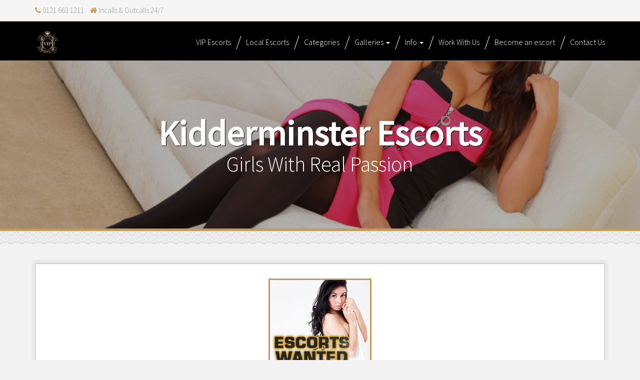

--- FILE ---
content_type: text/html; charset=UTF-8
request_url: https://vipescorts.co.uk/local/kidderminster-escorts/
body_size: 12931
content:
<!DOCTYPE html><html lang="en-GB"><head><meta charset="UTF-8"><meta name="viewport" content="width=device-width, initial-scale=1"><title>Kidderminster Escorts Agency &#8902; Local Escorts &#8902; VIP Escorts</title><link rel="preconnect" href="https://fonts.gstatic.com/" crossorigin/><link rel="preconnect" href="https://fonts.googleapis.com"/><style type="text/css">@font-face {
 font-family: 'Lato';
 font-style: normal;
 font-weight: 300;
 font-display: swap;
 src: url(https://fonts.gstatic.com/s/lato/v24/S6u9w4BMUTPHh7USSwiPHA.ttf) format('truetype');
}
@font-face {
 font-family: 'Lato';
 font-style: normal;
 font-weight: 400;
 font-display: swap;
 src: url(https://fonts.gstatic.com/s/lato/v24/S6uyw4BMUTPHjx4wWw.ttf) format('truetype');
}
@font-face {
 font-family: 'Lato';
 font-style: normal;
 font-weight: 700;
 font-display: swap;
 src: url(https://fonts.gstatic.com/s/lato/v24/S6u9w4BMUTPHh6UVSwiPHA.ttf) format('truetype');
}
@font-face {
 font-family: 'Raleway';
 font-style: normal;
 font-weight: 300;
 font-display: swap;
 src: url(https://fonts.gstatic.com/s/raleway/v34/1Ptxg8zYS_SKggPN4iEgvnHyvveLxVuEorCIPrQ.ttf) format('truetype');
}
@font-face {
 font-family: 'Raleway';
 font-style: normal;
 font-weight: 400;
 font-display: swap;
 src: url(https://fonts.gstatic.com/s/raleway/v34/1Ptxg8zYS_SKggPN4iEgvnHyvveLxVvaorCIPrQ.ttf) format('truetype');
}
@font-face {
 font-family: 'Raleway';
 font-style: normal;
 font-weight: 700;
 font-display: swap;
 src: url(https://fonts.gstatic.com/s/raleway/v34/1Ptxg8zYS_SKggPN4iEgvnHyvveLxVs9pbCIPrQ.ttf) format('truetype');
}
@font-face {
 font-family: 'Source Sans Pro';
 font-style: normal;
 font-weight: 300;
 font-display: swap;
 src: url(https://fonts.gstatic.com/s/sourcesanspro/v22/6xKydSBYKcSV-LCoeQqfX1RYOo3ik4zwlxdr.ttf) format('truetype');
}
@font-face {
 font-family: 'Source Sans Pro';
 font-style: normal;
 font-weight: 400;
 font-display: swap;
 src: url(https://fonts.gstatic.com/s/sourcesanspro/v22/6xK3dSBYKcSV-LCoeQqfX1RYOo3qOK7g.ttf) format('truetype');
} </style><link rel="preload" as="font" href="https://vipescorts.co.uk/wp-content/themes/agencyclix-1/font-awesome/fonts/fontawesome-webfont.woff?v=4.0.3" crossorigin/><link rel="stylesheet" id="siteground-optimizer-combined-css-34aa710afa43037fc2a81d83000a796a" href="https://vipescorts.co.uk/wp-content/uploads/siteground-optimizer-assets/siteground-optimizer-combined-css-34aa710afa43037fc2a81d83000a796a.css" media="all" /><link rel="preload" href="https://vipescorts.co.uk/wp-content/uploads/siteground-optimizer-assets/siteground-optimizer-combined-css-34aa710afa43037fc2a81d83000a796a.css" as="style"><meta name='robots' content='index, follow, max-image-preview:large, max-snippet:-1, max-video-preview:-1' /> <!-- This site is optimized with the Yoast SEO plugin v26.7 - https://yoast.com/wordpress/plugins/seo/ --><meta name="description" content="Book mind blowing VIP Kidderminster escorts who are the epitome of the daydreams ✅ Girls with real Passion await your every desire. Open 24 hours ❤️" /><link rel="canonical" href="https://vipescorts.co.uk/local/kidderminster-escorts/" /><meta property="og:locale" content="en_GB" /><meta property="og:type" content="article" /><meta property="og:title" content="Kidderminster Escorts Agency &#8902; Local Escorts &#8902; VIP Escorts" /><meta property="og:description" content="Book mind blowing VIP Kidderminster escorts who are the epitome of the daydreams ✅ Girls with real Passion await your every desire. Open 24 hours ❤️" /><meta property="og:url" content="https://vipescorts.co.uk/local/kidderminster-escorts/" /><meta property="og:site_name" content="VIP Escorts" /><meta property="article:modified_time" content="2020-07-04T15:43:37+00:00" /><meta property="og:image" content="https://vipescorts.co.uk/wp-content/uploads/2020/05/Kidderminster-Escorts-scaled.jpg" /><meta property="og:image:width" content="2560" /><meta property="og:image:height" content="1707" /><meta property="og:image:type" content="image/jpeg" /><meta name="twitter:card" content="summary_large_image" /><meta name="twitter:label1" content="Estimated reading time" /><meta name="twitter:data1" content="2 minutes" /> <script type="application/ld+json" class="yoast-schema-graph">{"@context":"https://schema.org","@graph":[{"@type":"WebPage","@id":"https://vipescorts.co.uk/local/kidderminster-escorts/","url":"https://vipescorts.co.uk/local/kidderminster-escorts/","name":"Kidderminster Escorts Agency &#8902; Local Escorts &#8902; VIP Escorts","isPartOf":{"@id":"https://vipescorts.co.uk/#website"},"primaryImageOfPage":{"@id":"https://vipescorts.co.uk/local/kidderminster-escorts/#primaryimage"},"image":{"@id":"https://vipescorts.co.uk/local/kidderminster-escorts/#primaryimage"},"thumbnailUrl":"https://vipescorts.co.uk/wp-content/uploads/2020/05/Kidderminster-Escorts-scaled.jpg","datePublished":"2020-05-09T13:08:39+00:00","dateModified":"2020-07-04T15:43:37+00:00","description":"Book mind blowing VIP Kidderminster escorts who are the epitome of the daydreams ✅ Girls with real Passion await your every desire. Open 24 hours ❤️","breadcrumb":{"@id":"https://vipescorts.co.uk/local/kidderminster-escorts/#breadcrumb"},"inLanguage":"en-GB","potentialAction":[{"@type":"ReadAction","target":["https://vipescorts.co.uk/local/kidderminster-escorts/"]}]},{"@type":"ImageObject","inLanguage":"en-GB","@id":"https://vipescorts.co.uk/local/kidderminster-escorts/#primaryimage","url":"https://vipescorts.co.uk/wp-content/uploads/2020/05/Kidderminster-Escorts-scaled.jpg","contentUrl":"https://vipescorts.co.uk/wp-content/uploads/2020/05/Kidderminster-Escorts-scaled.jpg","width":2560,"height":1707,"caption":"Kidderminster Escorts"},{"@type":"BreadcrumbList","@id":"https://vipescorts.co.uk/local/kidderminster-escorts/#breadcrumb","itemListElement":[{"@type":"ListItem","position":1,"name":"VIP Escorts","item":"https://vipescorts.co.uk/"},{"@type":"ListItem","position":2,"name":"Local Escorts","item":"https://vipescorts.co.uk/local/"},{"@type":"ListItem","position":3,"name":"Kidderminster Escorts"}]},{"@type":"WebSite","@id":"https://vipescorts.co.uk/#website","url":"https://vipescorts.co.uk/","name":"VIP Escorts","description":"Exclusive Escort Agency","publisher":{"@id":"https://vipescorts.co.uk/#organization"},"potentialAction":[{"@type":"SearchAction","target":{"@type":"EntryPoint","urlTemplate":"https://vipescorts.co.uk/?s={search_term_string}"},"query-input":{"@type":"PropertyValueSpecification","valueRequired":true,"valueName":"search_term_string"}}],"inLanguage":"en-GB"},{"@type":"Organization","@id":"https://vipescorts.co.uk/#organization","name":"VIP Escorts","url":"https://vipescorts.co.uk/","logo":{"@type":"ImageObject","inLanguage":"en-GB","@id":"https://vipescorts.co.uk/#/schema/logo/image/","url":"https://vipescorts.co.uk/wp-content/uploads/2020/04/VIP-ESCORTS.jpg","contentUrl":"https://vipescorts.co.uk/wp-content/uploads/2020/04/VIP-ESCORTS.jpg","width":1920,"height":780,"caption":"VIP Escorts"},"image":{"@id":"https://vipescorts.co.uk/#/schema/logo/image/"}}]}</script> <!-- / Yoast SEO plugin. --><link rel='dns-prefetch' href='//fonts.googleapis.com' /><link rel="alternate" title="oEmbed (JSON)" type="application/json+oembed" href="https://vipescorts.co.uk/wp-json/oembed/1.0/embed?url=https%3A%2F%2Fvipescorts.co.uk%2Flocal%2Fkidderminster-escorts%2F" /><link rel="alternate" title="oEmbed (XML)" type="text/xml+oembed" href="https://vipescorts.co.uk/wp-json/oembed/1.0/embed?url=https%3A%2F%2Fvipescorts.co.uk%2Flocal%2Fkidderminster-escorts%2F&#038;format=xml" /> <style id='wp-img-auto-sizes-contain-inline-css' type='text/css'> img:is([sizes=auto i],[sizes^="auto," i]){contain-intrinsic-size:3000px 1500px}
/*# sourceURL=wp-img-auto-sizes-contain-inline-css */ </style> <style id='wp-emoji-styles-inline-css' type='text/css'> img.wp-smiley, img.emoji {
 display: inline !important;
 border: none !important;
 box-shadow: none !important;
 height: 1em !important;
 width: 1em !important;
 margin: 0 0.07em !important;
 vertical-align: -0.1em !important;
 background: none !important;
 padding: 0 !important;
 }
/*# sourceURL=wp-emoji-styles-inline-css */ </style> <style id='global-styles-inline-css' type='text/css'> :root{--wp--preset--aspect-ratio--square: 1;--wp--preset--aspect-ratio--4-3: 4/3;--wp--preset--aspect-ratio--3-4: 3/4;--wp--preset--aspect-ratio--3-2: 3/2;--wp--preset--aspect-ratio--2-3: 2/3;--wp--preset--aspect-ratio--16-9: 16/9;--wp--preset--aspect-ratio--9-16: 9/16;--wp--preset--color--black: #000000;--wp--preset--color--cyan-bluish-gray: #abb8c3;--wp--preset--color--white: #ffffff;--wp--preset--color--pale-pink: #f78da7;--wp--preset--color--vivid-red: #cf2e2e;--wp--preset--color--luminous-vivid-orange: #ff6900;--wp--preset--color--luminous-vivid-amber: #fcb900;--wp--preset--color--light-green-cyan: #7bdcb5;--wp--preset--color--vivid-green-cyan: #00d084;--wp--preset--color--pale-cyan-blue: #8ed1fc;--wp--preset--color--vivid-cyan-blue: #0693e3;--wp--preset--color--vivid-purple: #9b51e0;--wp--preset--gradient--vivid-cyan-blue-to-vivid-purple: linear-gradient(135deg,rgb(6,147,227) 0%,rgb(155,81,224) 100%);--wp--preset--gradient--light-green-cyan-to-vivid-green-cyan: linear-gradient(135deg,rgb(122,220,180) 0%,rgb(0,208,130) 100%);--wp--preset--gradient--luminous-vivid-amber-to-luminous-vivid-orange: linear-gradient(135deg,rgb(252,185,0) 0%,rgb(255,105,0) 100%);--wp--preset--gradient--luminous-vivid-orange-to-vivid-red: linear-gradient(135deg,rgb(255,105,0) 0%,rgb(207,46,46) 100%);--wp--preset--gradient--very-light-gray-to-cyan-bluish-gray: linear-gradient(135deg,rgb(238,238,238) 0%,rgb(169,184,195) 100%);--wp--preset--gradient--cool-to-warm-spectrum: linear-gradient(135deg,rgb(74,234,220) 0%,rgb(151,120,209) 20%,rgb(207,42,186) 40%,rgb(238,44,130) 60%,rgb(251,105,98) 80%,rgb(254,248,76) 100%);--wp--preset--gradient--blush-light-purple: linear-gradient(135deg,rgb(255,206,236) 0%,rgb(152,150,240) 100%);--wp--preset--gradient--blush-bordeaux: linear-gradient(135deg,rgb(254,205,165) 0%,rgb(254,45,45) 50%,rgb(107,0,62) 100%);--wp--preset--gradient--luminous-dusk: linear-gradient(135deg,rgb(255,203,112) 0%,rgb(199,81,192) 50%,rgb(65,88,208) 100%);--wp--preset--gradient--pale-ocean: linear-gradient(135deg,rgb(255,245,203) 0%,rgb(182,227,212) 50%,rgb(51,167,181) 100%);--wp--preset--gradient--electric-grass: linear-gradient(135deg,rgb(202,248,128) 0%,rgb(113,206,126) 100%);--wp--preset--gradient--midnight: linear-gradient(135deg,rgb(2,3,129) 0%,rgb(40,116,252) 100%);--wp--preset--font-size--small: 13px;--wp--preset--font-size--medium: 20px;--wp--preset--font-size--large: 36px;--wp--preset--font-size--x-large: 42px;--wp--preset--spacing--20: 0.44rem;--wp--preset--spacing--30: 0.67rem;--wp--preset--spacing--40: 1rem;--wp--preset--spacing--50: 1.5rem;--wp--preset--spacing--60: 2.25rem;--wp--preset--spacing--70: 3.38rem;--wp--preset--spacing--80: 5.06rem;--wp--preset--shadow--natural: 6px 6px 9px rgba(0, 0, 0, 0.2);--wp--preset--shadow--deep: 12px 12px 50px rgba(0, 0, 0, 0.4);--wp--preset--shadow--sharp: 6px 6px 0px rgba(0, 0, 0, 0.2);--wp--preset--shadow--outlined: 6px 6px 0px -3px rgb(255, 255, 255), 6px 6px rgb(0, 0, 0);--wp--preset--shadow--crisp: 6px 6px 0px rgb(0, 0, 0);}:where(.is-layout-flex){gap: 0.5em;}:where(.is-layout-grid){gap: 0.5em;}body .is-layout-flex{display: flex;}.is-layout-flex{flex-wrap: wrap;align-items: center;}.is-layout-flex > :is(*, div){margin: 0;}body .is-layout-grid{display: grid;}.is-layout-grid > :is(*, div){margin: 0;}:where(.wp-block-columns.is-layout-flex){gap: 2em;}:where(.wp-block-columns.is-layout-grid){gap: 2em;}:where(.wp-block-post-template.is-layout-flex){gap: 1.25em;}:where(.wp-block-post-template.is-layout-grid){gap: 1.25em;}.has-black-color{color: var(--wp--preset--color--black) !important;}.has-cyan-bluish-gray-color{color: var(--wp--preset--color--cyan-bluish-gray) !important;}.has-white-color{color: var(--wp--preset--color--white) !important;}.has-pale-pink-color{color: var(--wp--preset--color--pale-pink) !important;}.has-vivid-red-color{color: var(--wp--preset--color--vivid-red) !important;}.has-luminous-vivid-orange-color{color: var(--wp--preset--color--luminous-vivid-orange) !important;}.has-luminous-vivid-amber-color{color: var(--wp--preset--color--luminous-vivid-amber) !important;}.has-light-green-cyan-color{color: var(--wp--preset--color--light-green-cyan) !important;}.has-vivid-green-cyan-color{color: var(--wp--preset--color--vivid-green-cyan) !important;}.has-pale-cyan-blue-color{color: var(--wp--preset--color--pale-cyan-blue) !important;}.has-vivid-cyan-blue-color{color: var(--wp--preset--color--vivid-cyan-blue) !important;}.has-vivid-purple-color{color: var(--wp--preset--color--vivid-purple) !important;}.has-black-background-color{background-color: var(--wp--preset--color--black) !important;}.has-cyan-bluish-gray-background-color{background-color: var(--wp--preset--color--cyan-bluish-gray) !important;}.has-white-background-color{background-color: var(--wp--preset--color--white) !important;}.has-pale-pink-background-color{background-color: var(--wp--preset--color--pale-pink) !important;}.has-vivid-red-background-color{background-color: var(--wp--preset--color--vivid-red) !important;}.has-luminous-vivid-orange-background-color{background-color: var(--wp--preset--color--luminous-vivid-orange) !important;}.has-luminous-vivid-amber-background-color{background-color: var(--wp--preset--color--luminous-vivid-amber) !important;}.has-light-green-cyan-background-color{background-color: var(--wp--preset--color--light-green-cyan) !important;}.has-vivid-green-cyan-background-color{background-color: var(--wp--preset--color--vivid-green-cyan) !important;}.has-pale-cyan-blue-background-color{background-color: var(--wp--preset--color--pale-cyan-blue) !important;}.has-vivid-cyan-blue-background-color{background-color: var(--wp--preset--color--vivid-cyan-blue) !important;}.has-vivid-purple-background-color{background-color: var(--wp--preset--color--vivid-purple) !important;}.has-black-border-color{border-color: var(--wp--preset--color--black) !important;}.has-cyan-bluish-gray-border-color{border-color: var(--wp--preset--color--cyan-bluish-gray) !important;}.has-white-border-color{border-color: var(--wp--preset--color--white) !important;}.has-pale-pink-border-color{border-color: var(--wp--preset--color--pale-pink) !important;}.has-vivid-red-border-color{border-color: var(--wp--preset--color--vivid-red) !important;}.has-luminous-vivid-orange-border-color{border-color: var(--wp--preset--color--luminous-vivid-orange) !important;}.has-luminous-vivid-amber-border-color{border-color: var(--wp--preset--color--luminous-vivid-amber) !important;}.has-light-green-cyan-border-color{border-color: var(--wp--preset--color--light-green-cyan) !important;}.has-vivid-green-cyan-border-color{border-color: var(--wp--preset--color--vivid-green-cyan) !important;}.has-pale-cyan-blue-border-color{border-color: var(--wp--preset--color--pale-cyan-blue) !important;}.has-vivid-cyan-blue-border-color{border-color: var(--wp--preset--color--vivid-cyan-blue) !important;}.has-vivid-purple-border-color{border-color: var(--wp--preset--color--vivid-purple) !important;}.has-vivid-cyan-blue-to-vivid-purple-gradient-background{background: var(--wp--preset--gradient--vivid-cyan-blue-to-vivid-purple) !important;}.has-light-green-cyan-to-vivid-green-cyan-gradient-background{background: var(--wp--preset--gradient--light-green-cyan-to-vivid-green-cyan) !important;}.has-luminous-vivid-amber-to-luminous-vivid-orange-gradient-background{background: var(--wp--preset--gradient--luminous-vivid-amber-to-luminous-vivid-orange) !important;}.has-luminous-vivid-orange-to-vivid-red-gradient-background{background: var(--wp--preset--gradient--luminous-vivid-orange-to-vivid-red) !important;}.has-very-light-gray-to-cyan-bluish-gray-gradient-background{background: var(--wp--preset--gradient--very-light-gray-to-cyan-bluish-gray) !important;}.has-cool-to-warm-spectrum-gradient-background{background: var(--wp--preset--gradient--cool-to-warm-spectrum) !important;}.has-blush-light-purple-gradient-background{background: var(--wp--preset--gradient--blush-light-purple) !important;}.has-blush-bordeaux-gradient-background{background: var(--wp--preset--gradient--blush-bordeaux) !important;}.has-luminous-dusk-gradient-background{background: var(--wp--preset--gradient--luminous-dusk) !important;}.has-pale-ocean-gradient-background{background: var(--wp--preset--gradient--pale-ocean) !important;}.has-electric-grass-gradient-background{background: var(--wp--preset--gradient--electric-grass) !important;}.has-midnight-gradient-background{background: var(--wp--preset--gradient--midnight) !important;}.has-small-font-size{font-size: var(--wp--preset--font-size--small) !important;}.has-medium-font-size{font-size: var(--wp--preset--font-size--medium) !important;}.has-large-font-size{font-size: var(--wp--preset--font-size--large) !important;}.has-x-large-font-size{font-size: var(--wp--preset--font-size--x-large) !important;}
/*# sourceURL=global-styles-inline-css */ </style> <style id='classic-theme-styles-inline-css' type='text/css'> /*! This file is auto-generated */
.wp-block-button__link{color:#fff;background-color:#32373c;border-radius:9999px;box-shadow:none;text-decoration:none;padding:calc(.667em + 2px) calc(1.333em + 2px);font-size:1.125em}.wp-block-file__button{background:#32373c;color:#fff;text-decoration:none}
/*# sourceURL=/wp-includes/css/classic-themes.min.css */ </style> <script type="text/javascript" src="https://vipescorts.co.uk/wp-includes/js/jquery/jquery.min.js" id="jquery-core-js"></script> <script type="text/javascript" src="https://vipescorts.co.uk/wp-includes/js/jquery/jquery-migrate.min.js" id="jquery-migrate-js"></script> <script defer type="text/javascript" src="https://vipescorts.co.uk/wp-content/uploads/siteground-optimizer-assets/rate.min.js" id="rate-js"></script><link rel="https://api.w.org/" href="https://vipescorts.co.uk/wp-json/" /><link rel="alternate" title="JSON" type="application/json" href="https://vipescorts.co.uk/wp-json/wp/v2/pages/6986" /><link rel="EditURI" type="application/rsd+xml" title="RSD" href="https://vipescorts.co.uk/xmlrpc.php?rsd" /><link rel='shortlink' href='https://vipescorts.co.uk/?p=6986' /> <script type="text/javascript" charset="utf-8"> jQuery(window).load(function() {
 jQuery('.flexslider').flexslider({
 animation: "slide",
 animationLoop: true,
 itemWidth: 283,
 itemMargin: 0,
 minItems: 1,
 maxItems: 4,
 move: 1,
 touch: true,
 pauseOnHover: true,
 slideshowSpeed: [ "2600"]
 });
 }); </script> <script type="text/javascript" charset="utf-8"> jQuery(window).load(function() {
 jQuery('.flexslider2').flexslider({
 animation: "fade",
 animationLoop: true,
 itemWidth: 283,
 itemMargin: 0,
 minItems: 1,
 maxItems: 1,
 move: 1,
 touch: true,
 pauseOnHover: true,
 slideshowSpeed: [ "2600"]
 });
 }); </script> <script type="text/javascript" charset="utf-8"> jQuery(window).load(function() {
 jQuery('.flexslider2slide').flexslider({
 animation: "slide",
 animationLoop: true,
 itemWidth: 283,
 itemMargin: 0,
 minItems: 1,
 maxItems: 1,
 move: 1,
 touch: true,
 pauseOnHover: true,
 slideshowSpeed: [ "2600"]
 });
 }); </script> <script type="text/javascript" charset="utf-8"> jQuery(window).load(function() {
 jQuery('.flexslider6c').flexslider({
 animation: "slide",
 animationLoop: true,
 itemWidth: 188,
 itemMargin: 0,
 minItems: 1,
 maxItems: 6,
 move: 1,
 touch: true,
 pauseOnHover: true,
 slideshowSpeed: [ "2600"]
 });
 }); </script> <script type="text/javascript" charset="utf-8"> jQuery(window).load(function() {
 jQuery('.flexslider5c').flexslider({
 animation: "slide",
 animationLoop: true,
 itemWidth: 226,
 itemMargin: 0,
 minItems: 1,
 maxItems: 5,
 move: 1,
 touch: true,
 pauseOnHover: true,
 slideshowSpeed: [ "2600"]
 });
 }); </script> <style>a, .services i, .nav.nav-pills.services li.active:hover, .topbar-icons .fa.fa-phone, .topbar-icons .fa.fa-home, .sidebar-footer a:not(.btn),
.footer-nav-menu a:not(.btn), .navbar-default .navbar-brand, .navbar-default .navbar-nav > li > a:hover, .navbar-default .navbar-nav > li > a:focus, .navbar-default .navbar-nav > .active > a, .navbar-default .navbar-nav > .active > a:hover, .navbar-default .navbar-nav > .active > a:focus, .footer-social a:hover, .navbar-nav > li li a:hover, a.comment-text-side:hover, .pagination>li>a:hover, 
.pagination>li>span:hover, .pagination>li>a:focus, .pagination>li>span:focus, span.page-numbers.current, .panel-title.faq > a:active, .accent-color, .badge, .modal-body ul li:before { color:#c89a4b; }</style><style>a:hover, .navbar-default .navbar-brand:hover, .navbar-default .navbar-brand:focus, .sidebar-footer a:hover:not(.btn), .sidebar-footer a:focus:not(.btn), .footer-nav-menu a:hover:not(.btn), .footer-nav-menu a:focus:not(.btn) { color:#000000 }</style><style>.btn.btn-hero.btn-lg:hover, .btn-primary, .centerlinefull::after, button, html input[type="button"], input[type="submit"], .visual-form-builder .vfb-legend h3::after, .footer-social i.fa:hover, .mview, .visual-form-builder .vfb-legend h3::after, .topbarsocial i.fa:hover, .ac-post-submit:hover, .sidebar-footer #mc-embedded-subscribe:hover, #secondary #mc-embedded-subscribe:hover {background:#c89a4b}</style><style>.bg-button-accent, .btn.btn-default.bg-button-accent.btn-md:hover {background:#c89a4b; color: #ffffff;}</style><style>.content-header, hr::after {background-color: #c89a4b}</style><style>btn-primary, .fa.fa-chevron-left:hover, .fa.fa-chevron-right:hover, .topbarsocial i.fa:hover, .topbarsocial a:hover, .badge.mrnumber {border-color:#c89a4b}</style><style>.widgetcta, .decohead  {border-top: 5px solid #c89a4b}</style><style>.sidebar-footer .widget-title::after, .centerline::after, .fa.fa-chevron-left:hover, .fa.fa-chevron-right:hover, .entry-title::after {background:#c89a4b}</style><style>.footer-social i.fa:hover, .footer-social a:hover, ul.dropdown-menu {border-color:#c89a4b;}</style><style>.btn-primary:hover, .btn-primary:focus, .btn-primary:active, .btn-primary.active, .open .dropdown-toggle.btn-primary, button:hover, button:focus, html input[type="button"]:hover, html input[type="button"]:focus, input[type="submit"]:hover, input[type="submit"]:focus {background:#000000}</style><style>.footer-social i.fa:hover, .btn-primary {background:#c89a4b;}</style><style>h1, h2, h3, h4, h5, h6, .h1, .h2, .h3, .h4, .h5, .h6, .fancyheader, h2.widget-title.widget-title {color:#c89a4b;}</style><link rel="icon" href="https://vipescorts.co.uk/wp-content/uploads/2020/04/vipescorts.co_.uk_-300x300.jpg" sizes="32x32" /><link rel="icon" href="https://vipescorts.co.uk/wp-content/uploads/2020/04/vipescorts.co_.uk_-300x300.jpg" sizes="192x192" /><link rel="apple-touch-icon" href="https://vipescorts.co.uk/wp-content/uploads/2020/04/vipescorts.co_.uk_-300x300.jpg" /><meta name="msapplication-TileImage" content="https://vipescorts.co.uk/wp-content/uploads/2020/04/vipescorts.co_.uk_-300x300.jpg" /> <style type="text/css" id="wp-custom-css"> .navbar.navbar-default {
 border-top: 1px solid #c89a4b;
 border-bottom: 1px solid #c89a4b;
 background-color: black;
 } 
 .navbar-default .navbar-nav>li>a {
 color: #fff;
 font-size: 16px;
 font-weight: 300;
} </style><link rel="shortcut icon" href="https://vipescorts.co.uk/favicon.ico" type="image/x-icon"><link rel="icon" href="https://vipescorts.co.uk/favicon.ico" type="image/x-icon"><link rel="apple-touch-icon" sizes="57x57" href="https://vipescorts.co.uk/apple-icon-57x57.png"><link rel="apple-touch-icon" sizes="60x60" href="https://vipescorts.co.uk/apple-icon-60x60.png"><link rel="apple-touch-icon" sizes="72x72" href="https://vipescorts.co.uk/apple-icon-72x72.png"><link rel="apple-touch-icon" sizes="76x76" href="https://vipescorts.co.uk/apple-icon-76x76.png"><link rel="apple-touch-icon" sizes="114x114" href="https://vipescorts.co.uk/apple-icon-114x114.png"><link rel="apple-touch-icon" sizes="120x120" href="https://vipescorts.co.uk/apple-icon-120x120.png"><link rel="apple-touch-icon" sizes="144x144" href="https://vipescorts.co.uk/apple-icon-144x144.png"><link rel="apple-touch-icon" sizes="152x152" href="https://vipescorts.co.uk/apple-icon-152x152.png"><link rel="apple-touch-icon" sizes="180x180" href="https://vipescorts.co.uk/apple-icon-180x180.png"><link rel="icon" type="image/png" sizes="192x192"  href="https://vipescorts.co.uk/android-icon-192x192.png"><link rel="icon" type="image/png" sizes="32x32" href="https://vipescorts.co.uk/favicon-32x32.png"><link rel="icon" type="image/png" sizes="96x96" href="https://vipescorts.co.uk/favicon-96x96.png"><link rel="icon" type="image/png" sizes="16x16" href="https://vipescorts.co.uk/favicon-16x16.png"><link rel="manifest" href="https://vipescorts.co.uk/manifest.json"><meta name="msapplication-TileColor" content="#ffffff"><meta name="msapplication-TileImage" content="https://vipescorts.co.uk/ms-icon-144x144.png"><meta name="theme-color" content="#ffffff"></head><body id="page" class="wp-singular page-template page-template-page-nosidebar page-template-page-nosidebar-php page page-id-6986 page-child parent-pageid-6430 wp-theme-agencyclix-1 featured-image has-section-image"><header id="masthead" class="site-header" role="banner"><nav id="site-navigation" class="main-navigation" role="navigation"><h1 class="menu-toggle sr-only screen-reader-text">Primary Menu</h1><div class="skip-link"><a class="screen-reader-text sr-only" href="#content">Skip to content</a></div><div class="topbar"><div class="container"><div class="col-md-6 nopadleft"><div class="navbar-header"><div class="topbar-icons topbar-phone"><i class="fa fa-phone"></i> 0121 663 1211 &nbsp;&nbsp; <span class="hidden-xs"><i class="fa fa-home"></i> Incalls & Outcalls 24/7 &nbsp;&nbsp; &nbsp;</span></div></div></div><div class="col-md-6 hidden-xs topbarsocial nopadright"></div></div></div><div class="navbar navbar-default"><div class="container navline"><div class="navbar-header"><button type="button" class="navbar-toggle" data-toggle="collapse" data-target=".navbar-collapse"><span class="icon-bar"></span><span class="icon-bar"></span><span class="icon-bar"></span></button><a href="https://vipescorts.co.uk/" id="site-logo" title="VIP Escorts" rel="home"><img src="https://vipescorts.co.uk/wp-content/uploads/2020/04/vipescorts.co_.uk_.jpg" alt="VIP Escorts"></a></div><!-- navbar-header --><div class="navbar-collapse collapse"><ul id="menu-main" class="nav navbar-nav"><li id="menu-item-7204" class="menu-item menu-item-type-post_type menu-item-object-page menu-item-home menu-item-7204"><a title="VIP Escorts" href="https://vipescorts.co.uk/">VIP Escorts</a></li><li id="menu-item-7205" class="menu-item menu-item-type-post_type menu-item-object-page current-page-ancestor menu-item-7205"><a title="Local Escorts" href="https://vipescorts.co.uk/local/">Local Escorts</a></li><li id="menu-item-7207" class="menu-item menu-item-type-post_type menu-item-object-page menu-item-7207"><a title="Categories" href="https://vipescorts.co.uk/categories/">Categories</a></li><li id="menu-item-7211" class="menu-item menu-item-type-custom menu-item-object-custom menu-item-has-children menu-item-7211 dropdown"><a title="Galleries" href="#" data-target="#" class="dropdown-toggle disable">Galleries <span class="caret"></span></a><ul role="menu" class=" dropdown-menu"><li id="menu-item-7209" class="menu-item menu-item-type-post_type menu-item-object-page menu-item-7209"><a title="Gallery" href="https://vipescorts.co.uk/gallery/">Gallery</a></li><li id="menu-item-7208" class="menu-item menu-item-type-post_type menu-item-object-page menu-item-7208"><a title="Available Today" href="https://vipescorts.co.uk/available-today/">Available Today</a></li></ul></li><li id="menu-item-7210" class="menu-item menu-item-type-custom menu-item-object-custom menu-item-has-children menu-item-7210 dropdown"><a title="Info" href="#" data-target="#" class="dropdown-toggle disable">Info <span class="caret"></span></a><ul role="menu" class=" dropdown-menu"><li id="menu-item-7212" class="menu-item menu-item-type-post_type menu-item-object-page menu-item-7212"><a title="All Reviews" href="https://vipescorts.co.uk/all-reviews/">All Reviews</a></li><li id="menu-item-7213" class="menu-item menu-item-type-post_type menu-item-object-page menu-item-7213"><a title="FAQ" href="https://vipescorts.co.uk/faq/">FAQ</a></li><li id="menu-item-7214" class="menu-item menu-item-type-post_type menu-item-object-page menu-item-7214"><a title="Prices" href="https://vipescorts.co.uk/prices/">Prices</a></li></ul></li><li id="menu-item-7206" class="menu-item menu-item-type-post_type menu-item-object-page menu-item-7206"><a title="Work With Us" href="https://vipescorts.co.uk/adult-work-jobs/">Work With Us</a></li><li id="menu-item-7329" class="menu-item menu-item-type-post_type menu-item-object-page menu-item-7329"><a title="Become an escort" href="https://vipescorts.co.uk/become-an-escort/">Become an escort</a></li><li id="menu-item-7215" class="menu-item menu-item-type-post_type menu-item-object-page menu-item-7215"><a title="Contact Us" href="https://vipescorts.co.uk/contact-us/">Contact Us</a></li></ul></div></div><!-- .container --></div><!-- .navbar --></nav><!-- #site-navigation --></header> <!-- #masthead --><div id="" class="hfeed site"><div id="content" class="site-content"> <!-- Start JuicyAds Float Ad --> <script type="text/javascript">juicy_adzone = '992218';</script> <script type="text/javascript" src="https://poweredby.jads.co/js/jfc.js" charset="utf-8"></script> <!-- End JuicyAds Float Ad --><header class="content-header-image"><div class="section-image" style="background-image: url('https://vipescorts.co.uk/wp-content/uploads/2020/05/Kidderminster-Escorts-scaled.jpg')"><div class="section-image-overlay"><h1 class="header-image-title">Kidderminster Escorts</h1><h2 class="header-image-caption">Girls With Real Passion</h2></div><!-- .cover-image-overlay or .section-image-overlay --></div><!-- .cover-image or .section-image --></header><!-- content-header-image --><div class="decohead"></div> <a id="pagetop"></a><div class="container"><div id="main-grid" class="row"><div id="primary" class="content-area-wide col-md-12"><main id="main" class="site-main" role="main"><article id="post-6986" class="post-6986 page type-page status-publish has-post-thumbnail hentry"><div class="entry-content"><p><a href="https://vipescorts.co.uk/adult-work-jobs/"><img fetchpriority="high" decoding="async" class="aligncenter wp-image-6463 size-full lazyload" style="border: 3px solid #c89a4b;" src="[data-uri]" data-src="https://vipescorts.co.uk/wp-content/uploads/2020/04/Adult-Work-Escort-Jobs.png" alt="Adult Work Escort Jobs" width="206" height="265" /><noscript><img fetchpriority="high" decoding="async" class="aligncenter wp-image-6463 size-full lazyload" style="border: 3px solid #c89a4b;" src="https://vipescorts.co.uk/wp-content/uploads/2020/04/Adult-Work-Escort-Jobs.png" alt="Adult Work Escort Jobs" width="206" height="265" /></noscript></a></p><div style="text-align: center;"> <span><span><a href="https://vipescorts.co.uk/">VIP Escorts</a></span> » <span><a href="https://vipescorts.co.uk/local/">Local Escorts</a></span> » <span class="breadcrumb_last" aria-current="page">Kidderminster Escorts</span></span><hr /></div><p style="text-align: center;"><div class="row"><div class="col-xs-12 col-sm-6 col-md-3 padonefive"><div class="ih-item square effect6 bottom_to_top side-corner-tag model-containers" style="width:100%;"><a class="image" href="https://vipescorts.co.uk/escort/lucy/"><div class="img"><img class="lazyload" decoding="async" src="[data-uri]" data-src="https://vipescorts.co.uk/wp-content/uploads/2020/12/Lucy4-285x400.jpg" alt="VIP Escort Lucy" /><noscript><img class="lazyload" decoding="async" src="https://vipescorts.co.uk/wp-content/uploads/2020/12/Lucy4-285x400.jpg" alt="VIP Escort Lucy" /></noscript></div><div class="info"><h3>Lucy</h3></div> </a><p><span style="background-color:#d93131;font-size:10px; ">Leggy</span></p><div class="info"><h3><a class="title" style="margin-top:15px;" href="https://vipescorts.co.uk/escort/lucy/">Lucy</a></h3></div><div class="mview"><a class="title" style="margin-top:15px;" href="https://vipescorts.co.uk/escort/lucy/">Lucy</a></div></div></div><div class="col-xs-12 col-sm-6 col-md-3 padonefive"><div class="ih-item square effect6 bottom_to_top side-corner-tag model-containers" style="width:100%;"><a class="image" href="https://vipescorts.co.uk/escort/megan/"><div class="img"><img class="lazyload" decoding="async" src="[data-uri]" data-src="https://vipescorts.co.uk/wp-content/uploads/2020/12/Girlabc03-285x400.jpg" alt="VIP Escort Megan" /><noscript><img class="lazyload" decoding="async" src="https://vipescorts.co.uk/wp-content/uploads/2020/12/Girlabc03-285x400.jpg" alt="VIP Escort Megan" /></noscript></div><div class="info"><h3>Megan</h3></div> </a><p><span style="background-color:#d93131;font-size:10px; ">Busty</span></p><div class="info"><h3><a class="title" style="margin-top:15px;" href="https://vipescorts.co.uk/escort/megan/">Megan</a></h3></div><div class="mview"><a class="title" style="margin-top:15px;" href="https://vipescorts.co.uk/escort/megan/">Megan</a></div></div></div><div class="col-xs-12 col-sm-6 col-md-3 padonefive"><div class="ih-item square effect6 bottom_to_top side-corner-tag model-containers" style="width:100%;"><a class="image" href="https://vipescorts.co.uk/escort/kylie/"><div class="img"><img class="lazyload" decoding="async" src="[data-uri]" data-src="https://vipescorts.co.uk/wp-content/uploads/2020/12/Kylie5-285x400.jpg" alt="VIP Escort Kylie" /><noscript><img class="lazyload" decoding="async" src="https://vipescorts.co.uk/wp-content/uploads/2020/12/Kylie5-285x400.jpg" alt="VIP Escort Kylie" /></noscript></div><div class="info"><h3>Kylie</h3></div> </a><p><span style="background-color:#d93131;font-size:10px; ">Gorgeous</span></p><div class="info"><h3><a class="title" style="margin-top:15px;" href="https://vipescorts.co.uk/escort/kylie/">Kylie</a></h3></div><div class="mview"><a class="title" style="margin-top:15px;" href="https://vipescorts.co.uk/escort/kylie/">Kylie</a></div></div></div><div class="col-xs-12 col-sm-6 col-md-3 padonefive"><div class="ih-item square effect6 bottom_to_top side-corner-tag model-containers" style="width:100%;"><a class="image" href="https://vipescorts.co.uk/escort/charlize/"><div class="img"><img class="lazyload" decoding="async" src="[data-uri]" data-src="https://vipescorts.co.uk/wp-content/uploads/2020/12/Charlize2-285x400.jpg" alt="VIP Escort Charlize" /><noscript><img class="lazyload" decoding="async" src="https://vipescorts.co.uk/wp-content/uploads/2020/12/Charlize2-285x400.jpg" alt="VIP Escort Charlize" /></noscript></div><div class="info"><h3>Charlize</h3></div> </a><p><span style="background-color:#d93131;font-size:10px; ">Mature</span></p><div class="info"><h3><a class="title" style="margin-top:15px;" href="https://vipescorts.co.uk/escort/charlize/">Charlize</a></h3></div><div class="mview"><a class="title" style="margin-top:15px;" href="https://vipescorts.co.uk/escort/charlize/">Charlize</a></div></div></div><div class="col-xs-12 col-sm-6 col-md-3 padonefive"><div class="ih-item square effect6 bottom_to_top side-corner-tag model-containers" style="width:100%;"><a class="image" href="https://vipescorts.co.uk/escort/eva/"><div class="img"><img class="lazyload" decoding="async" src="[data-uri]" data-src="https://vipescorts.co.uk/wp-content/uploads/2020/12/Eva20203-285x400.jpg" alt="VIP Escort Eva" /><noscript><img class="lazyload" decoding="async" src="https://vipescorts.co.uk/wp-content/uploads/2020/12/Eva20203-285x400.jpg" alt="VIP Escort Eva" /></noscript></div><div class="info"><h3>Eva</h3></div> </a><p><span style="background-color:#d93131;font-size:10px; ">Greek</span></p><div class="info"><h3><a class="title" style="margin-top:15px;" href="https://vipescorts.co.uk/escort/eva/">Eva</a></h3></div><div class="mview"><a class="title" style="margin-top:15px;" href="https://vipescorts.co.uk/escort/eva/">Eva</a></div></div></div><div class="col-xs-12 col-sm-6 col-md-3 padonefive"><div class="ih-item square effect6 bottom_to_top side-corner-tag model-containers" style="width:100%;"><a class="image" href="https://vipescorts.co.uk/escort/sabrina/"><div class="img"><img class="lazyload" decoding="async" src="[data-uri]" data-src="https://vipescorts.co.uk/wp-content/uploads/2020/12/Sabrina01-285x400.jpg" alt="VIP Escort Sabrina" /><noscript><img class="lazyload" decoding="async" src="https://vipescorts.co.uk/wp-content/uploads/2020/12/Sabrina01-285x400.jpg" alt="VIP Escort Sabrina" /></noscript></div><div class="info"><h3>Sabrina</h3></div> </a><p><span style="background-color:#d93131;font-size:10px; ">European</span></p><div class="info"><h3><a class="title" style="margin-top:15px;" href="https://vipescorts.co.uk/escort/sabrina/">Sabrina</a></h3></div><div class="mview"><a class="title" style="margin-top:15px;" href="https://vipescorts.co.uk/escort/sabrina/">Sabrina</a></div></div></div><div class="col-xs-12 col-sm-6 col-md-3 padonefive"><div class="ih-item square effect6 bottom_to_top side-corner-tag model-containers" style="width:100%;"><a class="image" href="https://vipescorts.co.uk/escort/vanessa/"><div class="img"><img class="lazyload" decoding="async" src="[data-uri]" data-src="https://vipescorts.co.uk/wp-content/uploads/2020/12/Vanessa01-285x400.jpg" alt="VIP Escort Vanessa" /><noscript><img class="lazyload" decoding="async" src="https://vipescorts.co.uk/wp-content/uploads/2020/12/Vanessa01-285x400.jpg" alt="VIP Escort Vanessa" /></noscript></div><div class="info"><h3>Vanessa</h3></div> </a><p><span style="background-color:#d93131;font-size:10px; ">Perfection</span></p><div class="info"><h3><a class="title" style="margin-top:15px;" href="https://vipescorts.co.uk/escort/vanessa/">Vanessa</a></h3></div><div class="mview"><a class="title" style="margin-top:15px;" href="https://vipescorts.co.uk/escort/vanessa/">Vanessa</a></div></div></div><div class="col-xs-12 col-sm-6 col-md-3 padonefive"><div class="ih-item square effect6 bottom_to_top side-corner-tag model-containers" style="width:100%;"><a class="image" href="https://vipescorts.co.uk/escort/lottie/"><div class="img"><img class="lazyload" decoding="async" src="[data-uri]" data-src="https://vipescorts.co.uk/wp-content/uploads/2020/12/Lottie-5-285x400.jpg" alt="" /><noscript><img class="lazyload" decoding="async" src="https://vipescorts.co.uk/wp-content/uploads/2020/12/Lottie-5-285x400.jpg" alt="" /></noscript></div><div class="info"><h3>Lottie</h3></div> </a><p><span style="background-color:#d93131;font-size:10px; ">100% British</span></p><div class="info"><h3><a class="title" style="margin-top:15px;" href="https://vipescorts.co.uk/escort/lottie/">Lottie</a></h3></div><div class="mview"><a class="title" style="margin-top:15px;" href="https://vipescorts.co.uk/escort/lottie/">Lottie</a></div></div></div><div class="col-xs-12 col-sm-6 col-md-3 padonefive"><div class="ih-item square effect6 bottom_to_top side-corner-tag model-containers" style="width:100%;"><a class="image" href="https://vipescorts.co.uk/escort/ginger/"><div class="img"><img class="lazyload" decoding="async" src="[data-uri]" data-src="https://vipescorts.co.uk/wp-content/uploads/2015/05/Girlstbc2-285x400.jpg" alt="Busty escort" /><noscript><img class="lazyload" decoding="async" src="https://vipescorts.co.uk/wp-content/uploads/2015/05/Girlstbc2-285x400.jpg" alt="Busty escort" /></noscript></div><div class="info"><h3>Chanel</h3></div> </a><p><span style="background-color:#dd3333;font-size:10px; ">HOT!</span></p><div class="info"><h3><a class="title" style="margin-top:15px;" href="https://vipescorts.co.uk/escort/ginger/">Chanel</a></h3></div><div class="mview"><a class="title" style="margin-top:15px;" href="https://vipescorts.co.uk/escort/ginger/">Chanel</a></div></div></div></div></p><p>Book mind blowing VIP Kidderminster escorts who are the epitome of the daydreams and sensational stereotypes which come attached to these amazing women. VIP escorts in Kidderminster are every clients desire and fantasy; and within this part of the VIP Kidderminster escort agency website you will find it easier than ever to obtain such flawless women. Some who hail from such countries which make them outlandish Goddesses. Others with exotic heritage and some who are genuine local talent. But either way, each of these Kidderminster VIP escorts will have the sought after traits you have been searching for.</p><p>With that highly regarded, hot VIP passion and fire flowing through their veins – You are in for a truly unforgettable and magical time, regardless of the VIP girl you choose from the red hot selection here on our escort agency in Kidderminster website!</p><p>Being proud of their femininity yet in a totally different way than other women. VIP Kidderminster escort girls have commanding auras about them and show their pride of being female in being strong, independent and fiery women. Never coming off as the type of women to be promiscuous, due to their classy, elite, and high class womanly personalities. Making them exceptionally desirable escorts for the most refined gentlemen, especially. If you are looking for VIP escort girls in Kidderminster to take out as your +1 for the evening, then there are no better ladies, than the ones here at our Kidderminster escort agency.</p><p>However, despite not looking acting like the promiscuous types, you will find their striking looks; slim yet naturally shapely bodies, beautiful faces and other sensational features, such as their large doe eyes, long hair and all round caramel tanned complexions. More so, no girls pull of the red lipstick look like VIP escort girls in Kidderminster can. Once these girls are alone with you and behind closed doors, you get to experience for yourself why their hot VIP passion is so adored.</p><p>There are skilled in being able to turn the heat up to the maximum. With their confident and sexual auras shining through, without fail. In the bedroom they will make fantasies come to life and impress even the most critical of clients in every aspect. You will find these Kidderminster escorts to combine classiness and naughtiness to a perfect ratio.</p><p>Of course, you will find each VIP escort to offer various services, to hail from various parts of the world and to bring something a little different to the table – Including age, nationality and sizes. However, each of these VIP escorts in Kidderminster have been verified upon working with <a href="https://vipescorts.co.uk/">vipescorts.co.uk</a>. So, you can be sure each one is genuine, real and actively seeking work in the area, exclusively with our VIP escort agency!</p><hr /><p style="text-align: center;"><strong>Find More Local Escorts</strong></p><p style="text-align: center;"><div class="pt-cv-wrapper"><div class="pt-cv-view pt-cv-grid pt-cv-colsys" id="pt-cv-view-6689771otm"><div data-id="pt-cv-page-1" class="pt-cv-page" data-cvc="3"><div class="col-md-4 col-sm-6 col-xs-12 pt-cv-content-item pt-cv-1-col" ><div class='pt-cv-ifield'><h4 class="pt-cv-title"><a href="https://vipescorts.co.uk/local/alvechurch-escorts/" class="_self" target="_self" >Alvechurch Escorts</a></h4></div></div><div class="col-md-4 col-sm-6 col-xs-12 pt-cv-content-item pt-cv-1-col" ><div class='pt-cv-ifield'><h4 class="pt-cv-title"><a href="https://vipescorts.co.uk/local/aston-escorts/" class="_self" target="_self" >Aston Escorts</a></h4></div></div><div class="col-md-4 col-sm-6 col-xs-12 pt-cv-content-item pt-cv-1-col" ><div class='pt-cv-ifield'><h4 class="pt-cv-title"><a href="https://vipescorts.co.uk/local/bath-escorts/" class="_self" target="_self" >Bath Escorts</a></h4></div></div><div class="col-md-4 col-sm-6 col-xs-12 pt-cv-content-item pt-cv-1-col" ><div class='pt-cv-ifield'><h4 class="pt-cv-title"><a href="https://vipescorts.co.uk/local/bearwood-escorts/" class="_self" target="_self" >Bearwood Escorts</a></h4></div></div><div class="col-md-4 col-sm-6 col-xs-12 pt-cv-content-item pt-cv-1-col" ><div class='pt-cv-ifield'><h4 class="pt-cv-title"><a href="https://vipescorts.co.uk/local/bilston-escorts/" class="_self" target="_self" >Bilston escorts</a></h4></div></div><div class="col-md-4 col-sm-6 col-xs-12 pt-cv-content-item pt-cv-1-col" ><div class='pt-cv-ifield'><h4 class="pt-cv-title"><a href="https://vipescorts.co.uk/local/birmingham-escorts/" class="_self" target="_self" >Birmingham Escorts</a></h4></div></div><div class="col-md-4 col-sm-6 col-xs-12 pt-cv-content-item pt-cv-1-col" ><div class='pt-cv-ifield'><h4 class="pt-cv-title"><a href="https://vipescorts.co.uk/local/bloxwich-escorts/" class="_self" target="_self" >Bloxwich Escorts</a></h4></div></div><div class="col-md-4 col-sm-6 col-xs-12 pt-cv-content-item pt-cv-1-col" ><div class='pt-cv-ifield'><h4 class="pt-cv-title"><a href="https://vipescorts.co.uk/local/bridgnorth-escorts/" class="_self" target="_self" >Bridgnorth Escorts</a></h4></div></div><div class="col-md-4 col-sm-6 col-xs-12 pt-cv-content-item pt-cv-1-col" ><div class='pt-cv-ifield'><h4 class="pt-cv-title"><a href="https://vipescorts.co.uk/local/brierley-hill-escorts/" class="_self" target="_self" >Brierley Hill Escorts</a></h4></div></div><div class="col-md-4 col-sm-6 col-xs-12 pt-cv-content-item pt-cv-1-col" ><div class='pt-cv-ifield'><h4 class="pt-cv-title"><a href="https://vipescorts.co.uk/local/bromsgrove-escorts/" class="_self" target="_self" >Bromsgrove escorts</a></h4></div></div><div class="col-md-4 col-sm-6 col-xs-12 pt-cv-content-item pt-cv-1-col" ><div class='pt-cv-ifield'><h4 class="pt-cv-title"><a href="https://vipescorts.co.uk/local/burton-upon-trent-escorts/" class="_self" target="_self" >Burton Upon Trent Escorts</a></h4></div></div><div class="col-md-4 col-sm-6 col-xs-12 pt-cv-content-item pt-cv-1-col" ><div class='pt-cv-ifield'><h4 class="pt-cv-title"><a href="https://vipescorts.co.uk/local/cannock-escorts/" class="_self" target="_self" >Cannock Escorts</a></h4></div></div><div class="col-md-4 col-sm-6 col-xs-12 pt-cv-content-item pt-cv-1-col" ><div class='pt-cv-ifield'><h4 class="pt-cv-title"><a href="https://vipescorts.co.uk/local/cheltenham-escorts/" class="_self" target="_self" >Cheltenham Escorts</a></h4></div></div><div class="col-md-4 col-sm-6 col-xs-12 pt-cv-content-item pt-cv-1-col" ><div class='pt-cv-ifield'><h4 class="pt-cv-title"><a href="https://vipescorts.co.uk/local/coalville-escorts/" class="_self" target="_self" >Coalville escorts</a></h4></div></div><div class="col-md-4 col-sm-6 col-xs-12 pt-cv-content-item pt-cv-1-col" ><div class='pt-cv-ifield'><h4 class="pt-cv-title"><a href="https://vipescorts.co.uk/local/coventry-escorts/" class="_self" target="_self" >Coventry Escorts</a></h4></div></div><div class="col-md-4 col-sm-6 col-xs-12 pt-cv-content-item pt-cv-1-col" ><div class='pt-cv-ifield'><h4 class="pt-cv-title"><a href="https://vipescorts.co.uk/local/darlaston-escorts/" class="_self" target="_self" >Darlaston escorts</a></h4></div></div><div class="col-md-4 col-sm-6 col-xs-12 pt-cv-content-item pt-cv-1-col" ><div class='pt-cv-ifield'><h4 class="pt-cv-title"><a href="https://vipescorts.co.uk/local/daventry-escorts/" class="_self" target="_self" >Daventry Escorts</a></h4></div></div><div class="col-md-4 col-sm-6 col-xs-12 pt-cv-content-item pt-cv-1-col" ><div class='pt-cv-ifield'><h4 class="pt-cv-title"><a href="https://vipescorts.co.uk/local/derby-escorts/" class="_self" target="_self" >Derby Escorts</a></h4></div></div><div class="col-md-4 col-sm-6 col-xs-12 pt-cv-content-item pt-cv-1-col" ><div class='pt-cv-ifield'><h4 class="pt-cv-title"><a href="https://vipescorts.co.uk/local/dudley-escorts/" class="_self" target="_self" >Dudley Escorts</a></h4></div></div><div class="col-md-4 col-sm-6 col-xs-12 pt-cv-content-item pt-cv-1-col" ><div class='pt-cv-ifield'><h4 class="pt-cv-title"><a href="https://vipescorts.co.uk/local/edgbaston-escorts/" class="_self" target="_self" >Edgbaston escorts</a></h4></div></div><div class="col-md-4 col-sm-6 col-xs-12 pt-cv-content-item pt-cv-1-col" ><div class='pt-cv-ifield'><h4 class="pt-cv-title"><a href="https://vipescorts.co.uk/local/erdington-escorts/" class="_self" target="_self" >Erdington Escorts</a></h4></div></div><div class="col-md-4 col-sm-6 col-xs-12 pt-cv-content-item pt-cv-1-col" ><div class='pt-cv-ifield'><h4 class="pt-cv-title"><a href="https://vipescorts.co.uk/local/gloucester-escorts/" class="_self" target="_self" >Gloucester escorts</a></h4></div></div><div class="col-md-4 col-sm-6 col-xs-12 pt-cv-content-item pt-cv-1-col" ><div class='pt-cv-ifield'><h4 class="pt-cv-title"><a href="https://vipescorts.co.uk/local/great-barr-escorts/" class="_self" target="_self" >Great Barr Escorts</a></h4></div></div><div class="col-md-4 col-sm-6 col-xs-12 pt-cv-content-item pt-cv-1-col" ><div class='pt-cv-ifield'><h4 class="pt-cv-title"><a href="https://vipescorts.co.uk/local/hagley-escorts/" class="_self" target="_self" >Hagley Escorts</a></h4></div></div><div class="col-md-4 col-sm-6 col-xs-12 pt-cv-content-item pt-cv-1-col" ><div class='pt-cv-ifield'><h4 class="pt-cv-title"><a href="https://vipescorts.co.uk/local/halesowen-escorts/" class="_self" target="_self" >Halesowen Escorts</a></h4></div></div><div class="col-md-4 col-sm-6 col-xs-12 pt-cv-content-item pt-cv-1-col" ><div class='pt-cv-ifield'><h4 class="pt-cv-title"><a href="https://vipescorts.co.uk/local/hall-green-escorts/" class="_self" target="_self" >Hall Green Escorts</a></h4></div></div><div class="col-md-4 col-sm-6 col-xs-12 pt-cv-content-item pt-cv-1-col" ><div class='pt-cv-ifield'><h4 class="pt-cv-title"><a href="https://vipescorts.co.uk/local/handsworth-escorts/" class="_self" target="_self" >Handsworth Escorts</a></h4></div></div><div class="col-md-4 col-sm-6 col-xs-12 pt-cv-content-item pt-cv-1-col" ><div class='pt-cv-ifield'><h4 class="pt-cv-title"><a href="https://vipescorts.co.uk/local/harborne-escorts/" class="_self" target="_self" >Harborne Escorts</a></h4></div></div><div class="col-md-4 col-sm-6 col-xs-12 pt-cv-content-item pt-cv-1-col" ><div class='pt-cv-ifield'><h4 class="pt-cv-title"><a href="https://vipescorts.co.uk/local/hereford-escorts/" class="_self" target="_self" >Hereford Escorts</a></h4></div></div><div class="col-md-4 col-sm-6 col-xs-12 pt-cv-content-item pt-cv-1-col" ><div class='pt-cv-ifield'><h4 class="pt-cv-title"><a href="https://vipescorts.co.uk/local/hinckley-escorts/" class="_self" target="_self" >Hinckley Escorts</a></h4></div></div><div class="col-md-4 col-sm-6 col-xs-12 pt-cv-content-item pt-cv-1-col" ><div class='pt-cv-ifield'><h4 class="pt-cv-title"><a href="https://vipescorts.co.uk/local/kidderminster-escorts/" class="_self" target="_self" >Kidderminster Escorts</a></h4></div></div><div class="col-md-4 col-sm-6 col-xs-12 pt-cv-content-item pt-cv-1-col" ><div class='pt-cv-ifield'><h4 class="pt-cv-title"><a href="https://vipescorts.co.uk/local/kings-heath-escorts/" class="_self" target="_self" >Kings Heath Escorts</a></h4></div></div><div class="col-md-4 col-sm-6 col-xs-12 pt-cv-content-item pt-cv-1-col" ><div class='pt-cv-ifield'><h4 class="pt-cv-title"><a href="https://vipescorts.co.uk/local/leamington-spa-escorts/" class="_self" target="_self" >Leamington Spa escorts</a></h4></div></div><div class="col-md-4 col-sm-6 col-xs-12 pt-cv-content-item pt-cv-1-col" ><div class='pt-cv-ifield'><h4 class="pt-cv-title"><a href="https://vipescorts.co.uk/local/lichfield-escorts/" class="_self" target="_self" >Lichfield Escorts</a></h4></div></div><div class="col-md-4 col-sm-6 col-xs-12 pt-cv-content-item pt-cv-1-col" ><div class='pt-cv-ifield'><h4 class="pt-cv-title"><a href="https://vipescorts.co.uk/local/malvern-escorts/" class="_self" target="_self" >Malvern Escorts</a></h4></div></div><div class="col-md-4 col-sm-6 col-xs-12 pt-cv-content-item pt-cv-1-col" ><div class='pt-cv-ifield'><h4 class="pt-cv-title"><a href="https://vipescorts.co.uk/local/marston-green-escorts/" class="_self" target="_self" >Marston Green Escorts</a></h4></div></div><div class="col-md-4 col-sm-6 col-xs-12 pt-cv-content-item pt-cv-1-col" ><div class='pt-cv-ifield'><h4 class="pt-cv-title"><a href="https://vipescorts.co.uk/local/moseley-escorts/" class="_self" target="_self" >Moseley Escorts</a></h4></div></div><div class="col-md-4 col-sm-6 col-xs-12 pt-cv-content-item pt-cv-1-col" ><div class='pt-cv-ifield'><h4 class="pt-cv-title"><a href="https://vipescorts.co.uk/local/northfield-escorts/" class="_self" target="_self" >Northfield Escorts</a></h4></div></div><div class="col-md-4 col-sm-6 col-xs-12 pt-cv-content-item pt-cv-1-col" ><div class='pt-cv-ifield'><h4 class="pt-cv-title"><a href="https://vipescorts.co.uk/local/nuneaton-escorts/" class="_self" target="_self" >Nuneaton Escorts</a></h4></div></div><div class="col-md-4 col-sm-6 col-xs-12 pt-cv-content-item pt-cv-1-col" ><div class='pt-cv-ifield'><h4 class="pt-cv-title"><a href="https://vipescorts.co.uk/local/oldbury-escorts/" class="_self" target="_self" >Oldbury escorts</a></h4></div></div><div class="col-md-4 col-sm-6 col-xs-12 pt-cv-content-item pt-cv-1-col" ><div class='pt-cv-ifield'><h4 class="pt-cv-title"><a href="https://vipescorts.co.uk/local/redditch-escorts/" class="_self" target="_self" >Redditch Escorts</a></h4></div></div><div class="col-md-4 col-sm-6 col-xs-12 pt-cv-content-item pt-cv-1-col" ><div class='pt-cv-ifield'><h4 class="pt-cv-title"><a href="https://vipescorts.co.uk/local/rugby-escorts/" class="_self" target="_self" >Rugby Escorts</a></h4></div></div><div class="col-md-4 col-sm-6 col-xs-12 pt-cv-content-item pt-cv-1-col" ><div class='pt-cv-ifield'><h4 class="pt-cv-title"><a href="https://vipescorts.co.uk/local/selly-oak-escorts/" class="_self" target="_self" >Selly Oak Escorts</a></h4></div></div><div class="col-md-4 col-sm-6 col-xs-12 pt-cv-content-item pt-cv-1-col" ><div class='pt-cv-ifield'><h4 class="pt-cv-title"><a href="https://vipescorts.co.uk/local/shrewsbury-escorts/" class="_self" target="_self" >Shrewsbury Escorts</a></h4></div></div><div class="col-md-4 col-sm-6 col-xs-12 pt-cv-content-item pt-cv-1-col" ><div class='pt-cv-ifield'><h4 class="pt-cv-title"><a href="https://vipescorts.co.uk/local/small-heath-escorts/" class="_self" target="_self" >Small Heath Escorts</a></h4></div></div><div class="col-md-4 col-sm-6 col-xs-12 pt-cv-content-item pt-cv-1-col" ><div class='pt-cv-ifield'><h4 class="pt-cv-title"><a href="https://vipescorts.co.uk/local/smethwick-escorts/" class="_self" target="_self" >Smethwick Escorts</a></h4></div></div><div class="col-md-4 col-sm-6 col-xs-12 pt-cv-content-item pt-cv-1-col" ><div class='pt-cv-ifield'><h4 class="pt-cv-title"><a href="https://vipescorts.co.uk/local/solihull-escorts/" class="_self" target="_self" >Solihull Escorts</a></h4></div></div><div class="col-md-4 col-sm-6 col-xs-12 pt-cv-content-item pt-cv-1-col" ><div class='pt-cv-ifield'><h4 class="pt-cv-title"><a href="https://vipescorts.co.uk/local/stafford-escorts/" class="_self" target="_self" >Stafford Escorts</a></h4></div></div><div class="col-md-4 col-sm-6 col-xs-12 pt-cv-content-item pt-cv-1-col" ><div class='pt-cv-ifield'><h4 class="pt-cv-title"><a href="https://vipescorts.co.uk/local/stoke-on-trent-escorts/" class="_self" target="_self" >Stoke on Trent Escorts</a></h4></div></div><div class="col-md-4 col-sm-6 col-xs-12 pt-cv-content-item pt-cv-1-col" ><div class='pt-cv-ifield'><h4 class="pt-cv-title"><a href="https://vipescorts.co.uk/local/stourbridge-escorts/" class="_self" target="_self" >Stourbridge Escorts</a></h4></div></div><div class="col-md-4 col-sm-6 col-xs-12 pt-cv-content-item pt-cv-1-col" ><div class='pt-cv-ifield'><h4 class="pt-cv-title"><a href="https://vipescorts.co.uk/local/sutton-coldfield-escorts/" class="_self" target="_self" >Sutton Coldfield Escorts</a></h4></div></div><div class="col-md-4 col-sm-6 col-xs-12 pt-cv-content-item pt-cv-1-col" ><div class='pt-cv-ifield'><h4 class="pt-cv-title"><a href="https://vipescorts.co.uk/local/tamworth-escorts/" class="_self" target="_self" >Tamworth Escorts</a></h4></div></div><div class="col-md-4 col-sm-6 col-xs-12 pt-cv-content-item pt-cv-1-col" ><div class='pt-cv-ifield'><h4 class="pt-cv-title"><a href="https://vipescorts.co.uk/local/telford-escorts/" class="_self" target="_self" >Telford Escorts</a></h4></div></div><div class="col-md-4 col-sm-6 col-xs-12 pt-cv-content-item pt-cv-1-col" ><div class='pt-cv-ifield'><h4 class="pt-cv-title"><a href="https://vipescorts.co.uk/local/tipton-escorts/" class="_self" target="_self" >Tipton Escorts</a></h4></div></div><div class="col-md-4 col-sm-6 col-xs-12 pt-cv-content-item pt-cv-1-col" ><div class='pt-cv-ifield'><h4 class="pt-cv-title"><a href="https://vipescorts.co.uk/local/tyseley-escorts/" class="_self" target="_self" >Tyseley Escorts</a></h4></div></div><div class="col-md-4 col-sm-6 col-xs-12 pt-cv-content-item pt-cv-1-col" ><div class='pt-cv-ifield'><h4 class="pt-cv-title"><a href="https://vipescorts.co.uk/local/uttoxeter-escorts/" class="_self" target="_self" >Uttoxeter Escorts</a></h4></div></div><div class="col-md-4 col-sm-6 col-xs-12 pt-cv-content-item pt-cv-1-col" ><div class='pt-cv-ifield'><h4 class="pt-cv-title"><a href="https://vipescorts.co.uk/local/walsall-escorts/" class="_self" target="_self" >Walsall Escorts</a></h4></div></div><div class="col-md-4 col-sm-6 col-xs-12 pt-cv-content-item pt-cv-1-col" ><div class='pt-cv-ifield'><h4 class="pt-cv-title"><a href="https://vipescorts.co.uk/local/warwick-escorts/" class="_self" target="_self" >Warwick Escorts</a></h4></div></div><div class="col-md-4 col-sm-6 col-xs-12 pt-cv-content-item pt-cv-1-col" ><div class='pt-cv-ifield'><h4 class="pt-cv-title"><a href="https://vipescorts.co.uk/local/wednesbury-escorts/" class="_self" target="_self" >Wednesbury Escorts</a></h4></div></div><div class="col-md-4 col-sm-6 col-xs-12 pt-cv-content-item pt-cv-1-col" ><div class='pt-cv-ifield'><h4 class="pt-cv-title"><a href="https://vipescorts.co.uk/local/west-bromwich-escorts/" class="_self" target="_self" >West Bromwich Escorts</a></h4></div></div><div class="col-md-4 col-sm-6 col-xs-12 pt-cv-content-item pt-cv-1-col" ><div class='pt-cv-ifield'><h4 class="pt-cv-title"><a href="https://vipescorts.co.uk/local/west-midlands-escorts/" class="_self" target="_self" >West Midlands Escorts</a></h4></div></div><div class="col-md-4 col-sm-6 col-xs-12 pt-cv-content-item pt-cv-1-col" ><div class='pt-cv-ifield'><h4 class="pt-cv-title"><a href="https://vipescorts.co.uk/local/willenhall-escorts/" class="_self" target="_self" >Willenhall Escorts</a></h4></div></div><div class="col-md-4 col-sm-6 col-xs-12 pt-cv-content-item pt-cv-1-col" ><div class='pt-cv-ifield'><h4 class="pt-cv-title"><a href="https://vipescorts.co.uk/local/wolverhampton-escorts/" class="_self" target="_self" >Wolverhampton Escorts</a></h4></div></div><div class="col-md-4 col-sm-6 col-xs-12 pt-cv-content-item pt-cv-1-col" ><div class='pt-cv-ifield'><h4 class="pt-cv-title"><a href="https://vipescorts.co.uk/local/worcester-escorts/" class="_self" target="_self" >Worcester Escorts</a></h4></div></div><div class="col-md-4 col-sm-6 col-xs-12 pt-cv-content-item pt-cv-1-col" ><div class='pt-cv-ifield'><h4 class="pt-cv-title"><a href="https://vipescorts.co.uk/local/yardley-escorts/" class="_self" target="_self" >Yardley Escorts</a></h4></div></div></div></div></div></p><div class="container"><nav role="navigation" id="subpage-navigation" class="page-navigation"><h1 class="screen-reader-text sr-only">Page navigation</h1><ul class="pager"><li class="nav-next"> <a href="https://vipescorts.co.uk/local/hinckley-escorts/"> &larr; Hinckley Escorts</a></li><li class="nav-previous"> <a href="https://vipescorts.co.uk/local/kings-heath-escorts/">Kings Heath Escorts &rarr; </a></li></ul></nav></div><!-- .container --></div><!-- .entry-content --></article><!-- #post-## --></main><!-- #main --></div><!-- #primary --></div><!-- .row --></div><!-- .container --></div><!-- #content --><footer id="colophon" class="site-footer" role="contentinfo"><div class="after-footer"><div class="container"><div class="footer-nav-menu pull-left"><nav id="footer-navigation" class="secondary-navigation" role="navigation"><h1 class="menu-toggle sr-only">Footer Menu</h1><div class="menu-footer-container"><ul id="menu-footer" class="list-inline dividers"><li id="menu-item-6366" class="menu-item menu-item-type-post_type menu-item-object-page menu-item-home menu-item-6366"><a title="Home" href="https://vipescorts.co.uk/">Home</a></li><li id="menu-item-6930" class="menu-item menu-item-type-post_type menu-item-object-page current-page-ancestor menu-item-6930"><a title="Local Escorts" href="https://vipescorts.co.uk/local/">Local Escorts</a></li><li id="menu-item-6929" class="menu-item menu-item-type-post_type menu-item-object-page menu-item-6929"><a title="Categories" href="https://vipescorts.co.uk/categories/">Categories</a></li><li id="menu-item-7347" class="menu-item menu-item-type-post_type menu-item-object-page menu-item-7347"><a title="Become an escort" href="https://vipescorts.co.uk/become-an-escort/">Become an escort</a></li><li id="menu-item-6465" class="menu-item menu-item-type-post_type menu-item-object-page menu-item-6465"><a title="Work With Us" href="https://vipescorts.co.uk/adult-work-jobs/">Work With Us</a></li><li id="menu-item-6369" class="menu-item menu-item-type-post_type menu-item-object-page menu-item-6369"><a title="Contact Us" rel="nofollow" href="https://vipescorts.co.uk/contact-us/">Contact Us</a></li></ul></div></nav></div><!-- .footer-nav-menu --><div id="site-credits" class="site-credits pull-right"><p>© 2020 VIP Escorts</p></div><!-- .site-credits --></div><!-- .container --></div><!-- .after-footer --> <a href="https://vipescorts.co.uk/"></a></footer><!-- #colophon --></div><!-- #page --> <script type="speculationrules"> {"prefetch":[{"source":"document","where":{"and":[{"href_matches":"/*"},{"not":{"href_matches":["/wp-*.php","/wp-admin/*","/wp-content/uploads/*","/wp-content/*","/wp-content/plugins/*","/wp-content/themes/agencyclix-1/*","/*\\?(.+)"]}},{"not":{"selector_matches":"a[rel~=\"nofollow\"]"}},{"not":{"selector_matches":".no-prefetch, .no-prefetch a"}}]},"eagerness":"conservative"}]} </script> <script defer type="text/javascript" src="https://vipescorts.co.uk/wp-content/uploads/siteground-optimizer-assets/prefix-fitvids.min.js" id="prefix-fitvids-js"></script> <script type="text/javascript" id="pt-cv-content-views-script-js-extra"> /* <![CDATA[ */
var PT_CV_PUBLIC = {"_prefix":"pt-cv-","page_to_show":"5","_nonce":"90d968bbe4","is_admin":"","is_mobile":"","ajaxurl":"https://vipescorts.co.uk/wp-admin/admin-ajax.php","lang":"","loading_image_src":"[data-uri]"};
var PT_CV_PAGINATION = {"first":"\u00ab","prev":"\u2039","next":"\u203a","last":"\u00bb","goto_first":"Go to first page","goto_prev":"Go to previous page","goto_next":"Go to next page","goto_last":"Go to last page","current_page":"Current page is","goto_page":"Go to page"};
//# sourceURL=pt-cv-content-views-script-js-extra
/* ]]> */ </script> <script defer type="text/javascript" src="https://vipescorts.co.uk/wp-content/uploads/siteground-optimizer-assets/pt-cv-content-views-script.min.js" id="pt-cv-content-views-script-js"></script> <script defer type="text/javascript" src="https://vipescorts.co.uk/wp-content/plugins/sg-cachepress/assets/js/lazysizes.min.js" id="siteground-optimizer-lazy-sizes-js-js"></script> <script defer type="text/javascript" src="https://vipescorts.co.uk/wp-content/uploads/siteground-optimizer-assets/flex-script.min.js" id="flex-script-js"></script> <script defer type="text/javascript" src="https://vipescorts.co.uk/wp-content/themes/agencyclix-1/bootstrap/js/bootstrap.min.js" id="bootstrap-js"></script> <script defer type="text/javascript" src="https://vipescorts.co.uk/wp-content/uploads/siteground-optimizer-assets/theme.min.js" id="theme-js"></script> <script defer type="text/javascript" src="https://vipescorts.co.uk/wp-content/uploads/siteground-optimizer-assets/fancybox.min.js" id="fancybox-js"></script> <script defer type="text/javascript" src="https://vipescorts.co.uk/wp-content/uploads/siteground-optimizer-assets/lightbox.min.js" id="lightbox-js"></script> <script id="wp-emoji-settings" type="application/json"> {"baseUrl":"https://s.w.org/images/core/emoji/17.0.2/72x72/","ext":".png","svgUrl":"https://s.w.org/images/core/emoji/17.0.2/svg/","svgExt":".svg","source":{"concatemoji":"https://vipescorts.co.uk/wp-includes/js/wp-emoji-release.min.js"}} </script> <script type="module"> /* <![CDATA[ */
/*! This file is auto-generated */
const a=JSON.parse(document.getElementById("wp-emoji-settings").textContent),o=(window._wpemojiSettings=a,"wpEmojiSettingsSupports"),s=["flag","emoji"];function i(e){try{var t={supportTests:e,timestamp:(new Date).valueOf()};sessionStorage.setItem(o,JSON.stringify(t))}catch(e){}}function c(e,t,n){e.clearRect(0,0,e.canvas.width,e.canvas.height),e.fillText(t,0,0);t=new Uint32Array(e.getImageData(0,0,e.canvas.width,e.canvas.height).data);e.clearRect(0,0,e.canvas.width,e.canvas.height),e.fillText(n,0,0);const a=new Uint32Array(e.getImageData(0,0,e.canvas.width,e.canvas.height).data);return t.every((e,t)=>e===a[t])}function p(e,t){e.clearRect(0,0,e.canvas.width,e.canvas.height),e.fillText(t,0,0);var n=e.getImageData(16,16,1,1);for(let e=0;e<n.data.length;e++)if(0!==n.data[e])return!1;return!0}function u(e,t,n,a){switch(t){case"flag":return n(e,"\ud83c\udff3\ufe0f\u200d\u26a7\ufe0f","\ud83c\udff3\ufe0f\u200b\u26a7\ufe0f")?!1:!n(e,"\ud83c\udde8\ud83c\uddf6","\ud83c\udde8\u200b\ud83c\uddf6")&&!n(e,"\ud83c\udff4\udb40\udc67\udb40\udc62\udb40\udc65\udb40\udc6e\udb40\udc67\udb40\udc7f","\ud83c\udff4\u200b\udb40\udc67\u200b\udb40\udc62\u200b\udb40\udc65\u200b\udb40\udc6e\u200b\udb40\udc67\u200b\udb40\udc7f");case"emoji":return!a(e,"\ud83e\u1fac8")}return!1}function f(e,t,n,a){let r;const o=(r="undefined"!=typeof WorkerGlobalScope&&self instanceof WorkerGlobalScope?new OffscreenCanvas(300,150):document.createElement("canvas")).getContext("2d",{willReadFrequently:!0}),s=(o.textBaseline="top",o.font="600 32px Arial",{});return e.forEach(e=>{s[e]=t(o,e,n,a)}),s}function r(e){var t=document.createElement("script");t.src=e,t.defer=!0,document.head.appendChild(t)}a.supports={everything:!0,everythingExceptFlag:!0},new Promise(t=>{let n=function(){try{var e=JSON.parse(sessionStorage.getItem(o));if("object"==typeof e&&"number"==typeof e.timestamp&&(new Date).valueOf()<e.timestamp+604800&&"object"==typeof e.supportTests)return e.supportTests}catch(e){}return null}();if(!n){if("undefined"!=typeof Worker&&"undefined"!=typeof OffscreenCanvas&&"undefined"!=typeof URL&&URL.createObjectURL&&"undefined"!=typeof Blob)try{var e="postMessage("+f.toString()+"("+[JSON.stringify(s),u.toString(),c.toString(),p.toString()].join(",")+"));",a=new Blob([e],{type:"text/javascript"});const r=new Worker(URL.createObjectURL(a),{name:"wpTestEmojiSupports"});return void(r.onmessage=e=>{i(n=e.data),r.terminate(),t(n)})}catch(e){}i(n=f(s,u,c,p))}t(n)}).then(e=>{for(const n in e)a.supports[n]=e[n],a.supports.everything=a.supports.everything&&a.supports[n],"flag"!==n&&(a.supports.everythingExceptFlag=a.supports.everythingExceptFlag&&a.supports[n]);var t;a.supports.everythingExceptFlag=a.supports.everythingExceptFlag&&!a.supports.flag,a.supports.everything||((t=a.source||{}).concatemoji?r(t.concatemoji):t.wpemoji&&t.twemoji&&(r(t.twemoji),r(t.wpemoji)))});
//# sourceURL=https://vipescorts.co.uk/wp-includes/js/wp-emoji-loader.min.js
/* ]]> */ </script><script defer src="https://static.cloudflareinsights.com/beacon.min.js/vcd15cbe7772f49c399c6a5babf22c1241717689176015" integrity="sha512-ZpsOmlRQV6y907TI0dKBHq9Md29nnaEIPlkf84rnaERnq6zvWvPUqr2ft8M1aS28oN72PdrCzSjY4U6VaAw1EQ==" data-cf-beacon='{"version":"2024.11.0","token":"8d8259b43bb1424f94cf67d2bfbbfe06","r":1,"server_timing":{"name":{"cfCacheStatus":true,"cfEdge":true,"cfExtPri":true,"cfL4":true,"cfOrigin":true,"cfSpeedBrain":true},"location_startswith":null}}' crossorigin="anonymous"></script>
</body></html>

--- FILE ---
content_type: application/javascript; charset=utf-8
request_url: https://vipescorts.co.uk/wp-content/uploads/siteground-optimizer-assets/rate.min.js
body_size: 140
content:
"use strict";(function($){var nratings,fratings;function doHover(e){$(this).prevAll().andSelf()[(e.type==='mouseenter'?'add':'remove')+'Class']('rover')}
function doSuccess(data){}
function doError(e){}
function setUI(elem){elem.prevAll().andSelf().addClass('whole').removeClass('empty half rover');elem.nextAll().addClass('empty').removeClass('whole half rover')}
function doFormRating(){var elem=$(this),indx,ctx,field;setUI(elem);ctx=elem.parent();indx=ctx.find('li').index(this)+1;if(!$('#comment_karma').length){field=$('<input />').attr({name:'comment_karma',id:'comment_karma',value:indx,type:'hidden'});ctx.after(field)}else{$('#comment_karma').val(indx)}}
function doRating(){var elem=$(this),indx,ctx;setUI(elem);ctx=elem.parent();indx=ctx.find('li').index(this)+1;$.ajax({type:'post',url:'http://'+window.location.host+'/wp-admin/admin-ajax.php',data:{action:'rate_item',rating:indx,'comment_post_ID':ctx.attr('data-id'),'comment_ID':ctx.attr('data-comment-id')},success:doSuccess,error:doError});return!1}
$(document).ready(function(){nratings=$('.needs-rating li');fratings=$('.form-rating li');fratings.bind('mouseenter mouseleave',doHover).click(doFormRating);nratings.bind('mouseenter mouseleave',doHover).click(doRating)})}(jQuery))

--- FILE ---
content_type: application/javascript; charset=utf-8
request_url: https://vipescorts.co.uk/wp-content/uploads/siteground-optimizer-assets/theme.min.js
body_size: 24
content:
(function($){$(document).ready(function(){if($.mobile){$('#myCarousel, #myCarousel2, #agnosia-bootstrap-carousel').swiperight(function(){$(this).carousel('prev')});$('#myCarousel, #myCarousel2, #agnosia-bootstrap-carousel').swipeleft(function(){$(this).carousel('next')})}});$(document).ready(function(){$('.smoothscroll').click(function(){var target=$(this.hash);var offset=$('body').css('padding-top');if(offset)offset=offset.replace('px','');target=target.length?target:$('[name='+this.hash.slice(1)+']');if(target.length){$('html,body').animate({scrollTop:(target.offset().top-51)},1000);return!1}})})})(jQuery);jQuery(function($){$('.navbar .dropdown').hover(function(){$(this).find('.dropdown-menu').first().stop(!0,!0).delay(250).slideDown()},function(){$(this).find('.dropdown-menu').first().stop(!0,!0).delay(100).slideUp()});$('.navbar .dropdown > a').click(function(){location.href=this.href})})

--- FILE ---
content_type: application/javascript; charset=utf-8
request_url: https://vipescorts.co.uk/wp-content/uploads/siteground-optimizer-assets/lightbox.min.js
body_size: -241
content:
(function($){$(".fancybox").fancybox();$("a[href$='.jpg'], a[href$='.png'], a[href$='.jpeg'], a[href$='.gif']").fancybox();$(".gallery a[href$='.jpg'], .gallery a[href$='.png'], .gallery a[href$='.jpeg'], .gallery a[href$='.gif']").attr('rel','gallery').fancybox();$(".video").fancybox({maxWidth:800,maxHeight:600,fitToView:!1,width:'70%',height:'70%',autoSize:!1,closeClick:!1,openEffect:'none',closeEffect:'none'})})(jQuery)